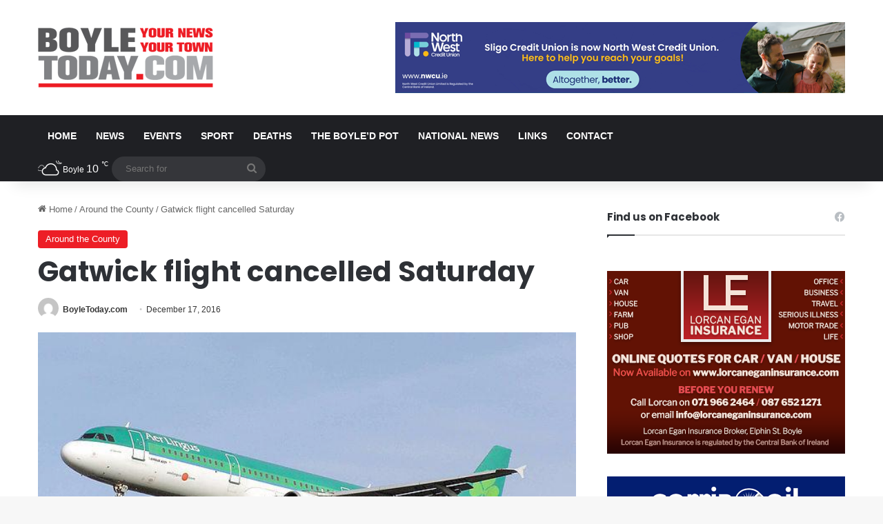

--- FILE ---
content_type: text/html; charset=UTF-8
request_url: https://www.boyletoday.com/gatwick-flight-cancelled-saturday/
body_size: 18394
content:
<!DOCTYPE html>
<html lang="en-GB" class="" data-skin="light" prefix="og: http://ogp.me/ns#">
<head>
	<meta charset="UTF-8" />
	<link rel="profile" href="https://gmpg.org/xfn/11" />
	<title>Gatwick flight cancelled Saturday &#8211; Boyle Today | Your News, Your Town | Local news for Boyle, County Roscommon</title>
<meta name='robots' content='max-image-preview:large' />
	<style>img:is([sizes="auto" i], [sizes^="auto," i]) { contain-intrinsic-size: 3000px 1500px }</style>
	<link rel="alternate" type="application/rss+xml" title="Boyle Today | Your News, Your Town | Local news for Boyle, County Roscommon &raquo; Feed" href="https://www.boyletoday.com/feed/" />
<link rel="alternate" type="application/rss+xml" title="Boyle Today | Your News, Your Town | Local news for Boyle, County Roscommon &raquo; Comments Feed" href="https://www.boyletoday.com/comments/feed/" />

		<style type="text/css">
			:root{				
			--tie-preset-gradient-1: linear-gradient(135deg, rgba(6, 147, 227, 1) 0%, rgb(155, 81, 224) 100%);
			--tie-preset-gradient-2: linear-gradient(135deg, rgb(122, 220, 180) 0%, rgb(0, 208, 130) 100%);
			--tie-preset-gradient-3: linear-gradient(135deg, rgba(252, 185, 0, 1) 0%, rgba(255, 105, 0, 1) 100%);
			--tie-preset-gradient-4: linear-gradient(135deg, rgba(255, 105, 0, 1) 0%, rgb(207, 46, 46) 100%);
			--tie-preset-gradient-5: linear-gradient(135deg, rgb(238, 238, 238) 0%, rgb(169, 184, 195) 100%);
			--tie-preset-gradient-6: linear-gradient(135deg, rgb(74, 234, 220) 0%, rgb(151, 120, 209) 20%, rgb(207, 42, 186) 40%, rgb(238, 44, 130) 60%, rgb(251, 105, 98) 80%, rgb(254, 248, 76) 100%);
			--tie-preset-gradient-7: linear-gradient(135deg, rgb(255, 206, 236) 0%, rgb(152, 150, 240) 100%);
			--tie-preset-gradient-8: linear-gradient(135deg, rgb(254, 205, 165) 0%, rgb(254, 45, 45) 50%, rgb(107, 0, 62) 100%);
			--tie-preset-gradient-9: linear-gradient(135deg, rgb(255, 203, 112) 0%, rgb(199, 81, 192) 50%, rgb(65, 88, 208) 100%);
			--tie-preset-gradient-10: linear-gradient(135deg, rgb(255, 245, 203) 0%, rgb(182, 227, 212) 50%, rgb(51, 167, 181) 100%);
			--tie-preset-gradient-11: linear-gradient(135deg, rgb(202, 248, 128) 0%, rgb(113, 206, 126) 100%);
			--tie-preset-gradient-12: linear-gradient(135deg, rgb(2, 3, 129) 0%, rgb(40, 116, 252) 100%);
			--tie-preset-gradient-13: linear-gradient(135deg, #4D34FA, #ad34fa);
			--tie-preset-gradient-14: linear-gradient(135deg, #0057FF, #31B5FF);
			--tie-preset-gradient-15: linear-gradient(135deg, #FF007A, #FF81BD);
			--tie-preset-gradient-16: linear-gradient(135deg, #14111E, #4B4462);
			--tie-preset-gradient-17: linear-gradient(135deg, #F32758, #FFC581);

			
					--main-nav-background: #1f2024;
					--main-nav-secondry-background: rgba(0,0,0,0.2);
					--main-nav-primary-color: #0088ff;
					--main-nav-contrast-primary-color: #FFFFFF;
					--main-nav-text-color: #FFFFFF;
					--main-nav-secondry-text-color: rgba(225,255,255,0.5);
					--main-nav-main-border-color: rgba(255,255,255,0.07);
					--main-nav-secondry-border-color: rgba(255,255,255,0.04);
				
			}
		</style>
	
<meta property="og:title" content="Gatwick flight cancelled Saturday - Boyle Today | Your News, Your Town | Local news for Boyle, County Roscommon" />
<meta property="og:type" content="article" />
<meta property="og:description" content="Saturday afternoon&#039;s Aer Lingus flight EI912 to London Gatwick from Ireland West Airport has been ca" />
<meta property="og:url" content="https://www.boyletoday.com/gatwick-flight-cancelled-saturday/" />
<meta property="og:site_name" content="Boyle Today | Your News, Your Town | Local news for Boyle, County Roscommon" />
<meta property="og:image" content="https://www.boyletoday.com/wp-content/uploads/2016/12/Aer.lingus.a321-200.ei-cph.arp_.jpg" />
<meta name="viewport" content="width=device-width, initial-scale=1.0" /><script type="a2ca60fcd61fa56d4cc4d18a-text/javascript">
/* <![CDATA[ */
window._wpemojiSettings = {"baseUrl":"https:\/\/s.w.org\/images\/core\/emoji\/16.0.1\/72x72\/","ext":".png","svgUrl":"https:\/\/s.w.org\/images\/core\/emoji\/16.0.1\/svg\/","svgExt":".svg","source":{"concatemoji":"https:\/\/www.boyletoday.com\/wp-includes\/js\/wp-emoji-release.min.js?ver=6.8.3"}};
/*! This file is auto-generated */
!function(s,n){var o,i,e;function c(e){try{var t={supportTests:e,timestamp:(new Date).valueOf()};sessionStorage.setItem(o,JSON.stringify(t))}catch(e){}}function p(e,t,n){e.clearRect(0,0,e.canvas.width,e.canvas.height),e.fillText(t,0,0);var t=new Uint32Array(e.getImageData(0,0,e.canvas.width,e.canvas.height).data),a=(e.clearRect(0,0,e.canvas.width,e.canvas.height),e.fillText(n,0,0),new Uint32Array(e.getImageData(0,0,e.canvas.width,e.canvas.height).data));return t.every(function(e,t){return e===a[t]})}function u(e,t){e.clearRect(0,0,e.canvas.width,e.canvas.height),e.fillText(t,0,0);for(var n=e.getImageData(16,16,1,1),a=0;a<n.data.length;a++)if(0!==n.data[a])return!1;return!0}function f(e,t,n,a){switch(t){case"flag":return n(e,"\ud83c\udff3\ufe0f\u200d\u26a7\ufe0f","\ud83c\udff3\ufe0f\u200b\u26a7\ufe0f")?!1:!n(e,"\ud83c\udde8\ud83c\uddf6","\ud83c\udde8\u200b\ud83c\uddf6")&&!n(e,"\ud83c\udff4\udb40\udc67\udb40\udc62\udb40\udc65\udb40\udc6e\udb40\udc67\udb40\udc7f","\ud83c\udff4\u200b\udb40\udc67\u200b\udb40\udc62\u200b\udb40\udc65\u200b\udb40\udc6e\u200b\udb40\udc67\u200b\udb40\udc7f");case"emoji":return!a(e,"\ud83e\udedf")}return!1}function g(e,t,n,a){var r="undefined"!=typeof WorkerGlobalScope&&self instanceof WorkerGlobalScope?new OffscreenCanvas(300,150):s.createElement("canvas"),o=r.getContext("2d",{willReadFrequently:!0}),i=(o.textBaseline="top",o.font="600 32px Arial",{});return e.forEach(function(e){i[e]=t(o,e,n,a)}),i}function t(e){var t=s.createElement("script");t.src=e,t.defer=!0,s.head.appendChild(t)}"undefined"!=typeof Promise&&(o="wpEmojiSettingsSupports",i=["flag","emoji"],n.supports={everything:!0,everythingExceptFlag:!0},e=new Promise(function(e){s.addEventListener("DOMContentLoaded",e,{once:!0})}),new Promise(function(t){var n=function(){try{var e=JSON.parse(sessionStorage.getItem(o));if("object"==typeof e&&"number"==typeof e.timestamp&&(new Date).valueOf()<e.timestamp+604800&&"object"==typeof e.supportTests)return e.supportTests}catch(e){}return null}();if(!n){if("undefined"!=typeof Worker&&"undefined"!=typeof OffscreenCanvas&&"undefined"!=typeof URL&&URL.createObjectURL&&"undefined"!=typeof Blob)try{var e="postMessage("+g.toString()+"("+[JSON.stringify(i),f.toString(),p.toString(),u.toString()].join(",")+"));",a=new Blob([e],{type:"text/javascript"}),r=new Worker(URL.createObjectURL(a),{name:"wpTestEmojiSupports"});return void(r.onmessage=function(e){c(n=e.data),r.terminate(),t(n)})}catch(e){}c(n=g(i,f,p,u))}t(n)}).then(function(e){for(var t in e)n.supports[t]=e[t],n.supports.everything=n.supports.everything&&n.supports[t],"flag"!==t&&(n.supports.everythingExceptFlag=n.supports.everythingExceptFlag&&n.supports[t]);n.supports.everythingExceptFlag=n.supports.everythingExceptFlag&&!n.supports.flag,n.DOMReady=!1,n.readyCallback=function(){n.DOMReady=!0}}).then(function(){return e}).then(function(){var e;n.supports.everything||(n.readyCallback(),(e=n.source||{}).concatemoji?t(e.concatemoji):e.wpemoji&&e.twemoji&&(t(e.twemoji),t(e.wpemoji)))}))}((window,document),window._wpemojiSettings);
/* ]]> */
</script>
<style id='wp-emoji-styles-inline-css' type='text/css'>

	img.wp-smiley, img.emoji {
		display: inline !important;
		border: none !important;
		box-shadow: none !important;
		height: 1em !important;
		width: 1em !important;
		margin: 0 0.07em !important;
		vertical-align: -0.1em !important;
		background: none !important;
		padding: 0 !important;
	}
</style>
<link rel='stylesheet' id='wp-block-library-css' href='https://www.boyletoday.com/wp-includes/css/dist/block-library/style.min.css?ver=6.8.3' type='text/css' media='all' />
<style id='wp-block-library-theme-inline-css' type='text/css'>
.wp-block-audio :where(figcaption){color:#555;font-size:13px;text-align:center}.is-dark-theme .wp-block-audio :where(figcaption){color:#ffffffa6}.wp-block-audio{margin:0 0 1em}.wp-block-code{border:1px solid #ccc;border-radius:4px;font-family:Menlo,Consolas,monaco,monospace;padding:.8em 1em}.wp-block-embed :where(figcaption){color:#555;font-size:13px;text-align:center}.is-dark-theme .wp-block-embed :where(figcaption){color:#ffffffa6}.wp-block-embed{margin:0 0 1em}.blocks-gallery-caption{color:#555;font-size:13px;text-align:center}.is-dark-theme .blocks-gallery-caption{color:#ffffffa6}:root :where(.wp-block-image figcaption){color:#555;font-size:13px;text-align:center}.is-dark-theme :root :where(.wp-block-image figcaption){color:#ffffffa6}.wp-block-image{margin:0 0 1em}.wp-block-pullquote{border-bottom:4px solid;border-top:4px solid;color:currentColor;margin-bottom:1.75em}.wp-block-pullquote cite,.wp-block-pullquote footer,.wp-block-pullquote__citation{color:currentColor;font-size:.8125em;font-style:normal;text-transform:uppercase}.wp-block-quote{border-left:.25em solid;margin:0 0 1.75em;padding-left:1em}.wp-block-quote cite,.wp-block-quote footer{color:currentColor;font-size:.8125em;font-style:normal;position:relative}.wp-block-quote:where(.has-text-align-right){border-left:none;border-right:.25em solid;padding-left:0;padding-right:1em}.wp-block-quote:where(.has-text-align-center){border:none;padding-left:0}.wp-block-quote.is-large,.wp-block-quote.is-style-large,.wp-block-quote:where(.is-style-plain){border:none}.wp-block-search .wp-block-search__label{font-weight:700}.wp-block-search__button{border:1px solid #ccc;padding:.375em .625em}:where(.wp-block-group.has-background){padding:1.25em 2.375em}.wp-block-separator.has-css-opacity{opacity:.4}.wp-block-separator{border:none;border-bottom:2px solid;margin-left:auto;margin-right:auto}.wp-block-separator.has-alpha-channel-opacity{opacity:1}.wp-block-separator:not(.is-style-wide):not(.is-style-dots){width:100px}.wp-block-separator.has-background:not(.is-style-dots){border-bottom:none;height:1px}.wp-block-separator.has-background:not(.is-style-wide):not(.is-style-dots){height:2px}.wp-block-table{margin:0 0 1em}.wp-block-table td,.wp-block-table th{word-break:normal}.wp-block-table :where(figcaption){color:#555;font-size:13px;text-align:center}.is-dark-theme .wp-block-table :where(figcaption){color:#ffffffa6}.wp-block-video :where(figcaption){color:#555;font-size:13px;text-align:center}.is-dark-theme .wp-block-video :where(figcaption){color:#ffffffa6}.wp-block-video{margin:0 0 1em}:root :where(.wp-block-template-part.has-background){margin-bottom:0;margin-top:0;padding:1.25em 2.375em}
</style>
<style id='classic-theme-styles-inline-css' type='text/css'>
/*! This file is auto-generated */
.wp-block-button__link{color:#fff;background-color:#32373c;border-radius:9999px;box-shadow:none;text-decoration:none;padding:calc(.667em + 2px) calc(1.333em + 2px);font-size:1.125em}.wp-block-file__button{background:#32373c;color:#fff;text-decoration:none}
</style>
<style id='global-styles-inline-css' type='text/css'>
:root{--wp--preset--aspect-ratio--square: 1;--wp--preset--aspect-ratio--4-3: 4/3;--wp--preset--aspect-ratio--3-4: 3/4;--wp--preset--aspect-ratio--3-2: 3/2;--wp--preset--aspect-ratio--2-3: 2/3;--wp--preset--aspect-ratio--16-9: 16/9;--wp--preset--aspect-ratio--9-16: 9/16;--wp--preset--color--black: #000000;--wp--preset--color--cyan-bluish-gray: #abb8c3;--wp--preset--color--white: #ffffff;--wp--preset--color--pale-pink: #f78da7;--wp--preset--color--vivid-red: #cf2e2e;--wp--preset--color--luminous-vivid-orange: #ff6900;--wp--preset--color--luminous-vivid-amber: #fcb900;--wp--preset--color--light-green-cyan: #7bdcb5;--wp--preset--color--vivid-green-cyan: #00d084;--wp--preset--color--pale-cyan-blue: #8ed1fc;--wp--preset--color--vivid-cyan-blue: #0693e3;--wp--preset--color--vivid-purple: #9b51e0;--wp--preset--color--global-color: #ed1c24;--wp--preset--gradient--vivid-cyan-blue-to-vivid-purple: linear-gradient(135deg,rgba(6,147,227,1) 0%,rgb(155,81,224) 100%);--wp--preset--gradient--light-green-cyan-to-vivid-green-cyan: linear-gradient(135deg,rgb(122,220,180) 0%,rgb(0,208,130) 100%);--wp--preset--gradient--luminous-vivid-amber-to-luminous-vivid-orange: linear-gradient(135deg,rgba(252,185,0,1) 0%,rgba(255,105,0,1) 100%);--wp--preset--gradient--luminous-vivid-orange-to-vivid-red: linear-gradient(135deg,rgba(255,105,0,1) 0%,rgb(207,46,46) 100%);--wp--preset--gradient--very-light-gray-to-cyan-bluish-gray: linear-gradient(135deg,rgb(238,238,238) 0%,rgb(169,184,195) 100%);--wp--preset--gradient--cool-to-warm-spectrum: linear-gradient(135deg,rgb(74,234,220) 0%,rgb(151,120,209) 20%,rgb(207,42,186) 40%,rgb(238,44,130) 60%,rgb(251,105,98) 80%,rgb(254,248,76) 100%);--wp--preset--gradient--blush-light-purple: linear-gradient(135deg,rgb(255,206,236) 0%,rgb(152,150,240) 100%);--wp--preset--gradient--blush-bordeaux: linear-gradient(135deg,rgb(254,205,165) 0%,rgb(254,45,45) 50%,rgb(107,0,62) 100%);--wp--preset--gradient--luminous-dusk: linear-gradient(135deg,rgb(255,203,112) 0%,rgb(199,81,192) 50%,rgb(65,88,208) 100%);--wp--preset--gradient--pale-ocean: linear-gradient(135deg,rgb(255,245,203) 0%,rgb(182,227,212) 50%,rgb(51,167,181) 100%);--wp--preset--gradient--electric-grass: linear-gradient(135deg,rgb(202,248,128) 0%,rgb(113,206,126) 100%);--wp--preset--gradient--midnight: linear-gradient(135deg,rgb(2,3,129) 0%,rgb(40,116,252) 100%);--wp--preset--font-size--small: 13px;--wp--preset--font-size--medium: 20px;--wp--preset--font-size--large: 36px;--wp--preset--font-size--x-large: 42px;--wp--preset--spacing--20: 0.44rem;--wp--preset--spacing--30: 0.67rem;--wp--preset--spacing--40: 1rem;--wp--preset--spacing--50: 1.5rem;--wp--preset--spacing--60: 2.25rem;--wp--preset--spacing--70: 3.38rem;--wp--preset--spacing--80: 5.06rem;--wp--preset--shadow--natural: 6px 6px 9px rgba(0, 0, 0, 0.2);--wp--preset--shadow--deep: 12px 12px 50px rgba(0, 0, 0, 0.4);--wp--preset--shadow--sharp: 6px 6px 0px rgba(0, 0, 0, 0.2);--wp--preset--shadow--outlined: 6px 6px 0px -3px rgba(255, 255, 255, 1), 6px 6px rgba(0, 0, 0, 1);--wp--preset--shadow--crisp: 6px 6px 0px rgba(0, 0, 0, 1);}:where(.is-layout-flex){gap: 0.5em;}:where(.is-layout-grid){gap: 0.5em;}body .is-layout-flex{display: flex;}.is-layout-flex{flex-wrap: wrap;align-items: center;}.is-layout-flex > :is(*, div){margin: 0;}body .is-layout-grid{display: grid;}.is-layout-grid > :is(*, div){margin: 0;}:where(.wp-block-columns.is-layout-flex){gap: 2em;}:where(.wp-block-columns.is-layout-grid){gap: 2em;}:where(.wp-block-post-template.is-layout-flex){gap: 1.25em;}:where(.wp-block-post-template.is-layout-grid){gap: 1.25em;}.has-black-color{color: var(--wp--preset--color--black) !important;}.has-cyan-bluish-gray-color{color: var(--wp--preset--color--cyan-bluish-gray) !important;}.has-white-color{color: var(--wp--preset--color--white) !important;}.has-pale-pink-color{color: var(--wp--preset--color--pale-pink) !important;}.has-vivid-red-color{color: var(--wp--preset--color--vivid-red) !important;}.has-luminous-vivid-orange-color{color: var(--wp--preset--color--luminous-vivid-orange) !important;}.has-luminous-vivid-amber-color{color: var(--wp--preset--color--luminous-vivid-amber) !important;}.has-light-green-cyan-color{color: var(--wp--preset--color--light-green-cyan) !important;}.has-vivid-green-cyan-color{color: var(--wp--preset--color--vivid-green-cyan) !important;}.has-pale-cyan-blue-color{color: var(--wp--preset--color--pale-cyan-blue) !important;}.has-vivid-cyan-blue-color{color: var(--wp--preset--color--vivid-cyan-blue) !important;}.has-vivid-purple-color{color: var(--wp--preset--color--vivid-purple) !important;}.has-black-background-color{background-color: var(--wp--preset--color--black) !important;}.has-cyan-bluish-gray-background-color{background-color: var(--wp--preset--color--cyan-bluish-gray) !important;}.has-white-background-color{background-color: var(--wp--preset--color--white) !important;}.has-pale-pink-background-color{background-color: var(--wp--preset--color--pale-pink) !important;}.has-vivid-red-background-color{background-color: var(--wp--preset--color--vivid-red) !important;}.has-luminous-vivid-orange-background-color{background-color: var(--wp--preset--color--luminous-vivid-orange) !important;}.has-luminous-vivid-amber-background-color{background-color: var(--wp--preset--color--luminous-vivid-amber) !important;}.has-light-green-cyan-background-color{background-color: var(--wp--preset--color--light-green-cyan) !important;}.has-vivid-green-cyan-background-color{background-color: var(--wp--preset--color--vivid-green-cyan) !important;}.has-pale-cyan-blue-background-color{background-color: var(--wp--preset--color--pale-cyan-blue) !important;}.has-vivid-cyan-blue-background-color{background-color: var(--wp--preset--color--vivid-cyan-blue) !important;}.has-vivid-purple-background-color{background-color: var(--wp--preset--color--vivid-purple) !important;}.has-black-border-color{border-color: var(--wp--preset--color--black) !important;}.has-cyan-bluish-gray-border-color{border-color: var(--wp--preset--color--cyan-bluish-gray) !important;}.has-white-border-color{border-color: var(--wp--preset--color--white) !important;}.has-pale-pink-border-color{border-color: var(--wp--preset--color--pale-pink) !important;}.has-vivid-red-border-color{border-color: var(--wp--preset--color--vivid-red) !important;}.has-luminous-vivid-orange-border-color{border-color: var(--wp--preset--color--luminous-vivid-orange) !important;}.has-luminous-vivid-amber-border-color{border-color: var(--wp--preset--color--luminous-vivid-amber) !important;}.has-light-green-cyan-border-color{border-color: var(--wp--preset--color--light-green-cyan) !important;}.has-vivid-green-cyan-border-color{border-color: var(--wp--preset--color--vivid-green-cyan) !important;}.has-pale-cyan-blue-border-color{border-color: var(--wp--preset--color--pale-cyan-blue) !important;}.has-vivid-cyan-blue-border-color{border-color: var(--wp--preset--color--vivid-cyan-blue) !important;}.has-vivid-purple-border-color{border-color: var(--wp--preset--color--vivid-purple) !important;}.has-vivid-cyan-blue-to-vivid-purple-gradient-background{background: var(--wp--preset--gradient--vivid-cyan-blue-to-vivid-purple) !important;}.has-light-green-cyan-to-vivid-green-cyan-gradient-background{background: var(--wp--preset--gradient--light-green-cyan-to-vivid-green-cyan) !important;}.has-luminous-vivid-amber-to-luminous-vivid-orange-gradient-background{background: var(--wp--preset--gradient--luminous-vivid-amber-to-luminous-vivid-orange) !important;}.has-luminous-vivid-orange-to-vivid-red-gradient-background{background: var(--wp--preset--gradient--luminous-vivid-orange-to-vivid-red) !important;}.has-very-light-gray-to-cyan-bluish-gray-gradient-background{background: var(--wp--preset--gradient--very-light-gray-to-cyan-bluish-gray) !important;}.has-cool-to-warm-spectrum-gradient-background{background: var(--wp--preset--gradient--cool-to-warm-spectrum) !important;}.has-blush-light-purple-gradient-background{background: var(--wp--preset--gradient--blush-light-purple) !important;}.has-blush-bordeaux-gradient-background{background: var(--wp--preset--gradient--blush-bordeaux) !important;}.has-luminous-dusk-gradient-background{background: var(--wp--preset--gradient--luminous-dusk) !important;}.has-pale-ocean-gradient-background{background: var(--wp--preset--gradient--pale-ocean) !important;}.has-electric-grass-gradient-background{background: var(--wp--preset--gradient--electric-grass) !important;}.has-midnight-gradient-background{background: var(--wp--preset--gradient--midnight) !important;}.has-small-font-size{font-size: var(--wp--preset--font-size--small) !important;}.has-medium-font-size{font-size: var(--wp--preset--font-size--medium) !important;}.has-large-font-size{font-size: var(--wp--preset--font-size--large) !important;}.has-x-large-font-size{font-size: var(--wp--preset--font-size--x-large) !important;}
:where(.wp-block-post-template.is-layout-flex){gap: 1.25em;}:where(.wp-block-post-template.is-layout-grid){gap: 1.25em;}
:where(.wp-block-columns.is-layout-flex){gap: 2em;}:where(.wp-block-columns.is-layout-grid){gap: 2em;}
:root :where(.wp-block-pullquote){font-size: 1.5em;line-height: 1.6;}
</style>
<link rel='stylesheet' id='yop-public-css' href='https://www.boyletoday.com/wp-content/plugins/yop-poll/public/assets/css/yop-poll-public-6.5.39.css?ver=6.8.3' type='text/css' media='all' />
<link rel='stylesheet' id='tie-css-base-css' href='https://www.boyletoday.com/wp-content/themes/jannah/assets/css/base.min.css?ver=7.6.2' type='text/css' media='all' />
<link rel='stylesheet' id='tie-css-styles-css' href='https://www.boyletoday.com/wp-content/themes/jannah/assets/css/style.min.css?ver=7.6.2' type='text/css' media='all' />
<link rel='stylesheet' id='tie-css-widgets-css' href='https://www.boyletoday.com/wp-content/themes/jannah/assets/css/widgets.min.css?ver=7.6.2' type='text/css' media='all' />
<link rel='stylesheet' id='tie-css-helpers-css' href='https://www.boyletoday.com/wp-content/themes/jannah/assets/css/helpers.min.css?ver=7.6.2' type='text/css' media='all' />
<link rel='stylesheet' id='tie-fontawesome5-css' href='https://www.boyletoday.com/wp-content/themes/jannah/assets/css/fontawesome.css?ver=7.6.2' type='text/css' media='all' />
<link rel='stylesheet' id='tie-css-ilightbox-css' href='https://www.boyletoday.com/wp-content/themes/jannah/assets/ilightbox/dark-skin/skin.css?ver=7.6.2' type='text/css' media='all' />
<link rel='stylesheet' id='tie-css-single-css' href='https://www.boyletoday.com/wp-content/themes/jannah/assets/css/single.min.css?ver=7.6.2' type='text/css' media='all' />
<link rel='stylesheet' id='tie-css-print-css' href='https://www.boyletoday.com/wp-content/themes/jannah/assets/css/print.css?ver=7.6.2' type='text/css' media='print' />
<link rel='stylesheet' id='tie-theme-child-css-css' href='https://www.boyletoday.com/wp-content/themes/jannah-child/style.css?ver=6.8.3' type='text/css' media='all' />
<style id='tie-theme-child-css-inline-css' type='text/css'>
.wf-active .logo-text,.wf-active h1,.wf-active h2,.wf-active h3,.wf-active h4,.wf-active h5,.wf-active h6,.wf-active .the-subtitle{font-family: 'Poppins';}#main-nav .main-menu > ul > li > a{font-size: 14px;font-weight: 700;text-transform: uppercase;}:root:root{--brand-color: #ed1c24;--dark-brand-color: #bb0000;--bright-color: #FFFFFF;--base-color: #2c2f34;}#reading-position-indicator{box-shadow: 0 0 10px rgba( 237,28,36,0.7);}:root:root{--brand-color: #ed1c24;--dark-brand-color: #bb0000;--bright-color: #FFFFFF;--base-color: #2c2f34;}#reading-position-indicator{box-shadow: 0 0 10px rgba( 237,28,36,0.7);}#header-notification-bar{background: var( --tie-preset-gradient-13 );}#header-notification-bar{--tie-buttons-color: #FFFFFF;--tie-buttons-border-color: #FFFFFF;--tie-buttons-hover-color: #e1e1e1;--tie-buttons-hover-text: #000000;}#header-notification-bar{--tie-buttons-text: #000000;}.meteor-slides .mslide img { width: 100% !important;}.magazine2 .mag-box,.magazine2 .sidebar .container-wrapper,.magazine2 .widget-content-only { margin-bottom: 0 !important; margin-top: 10px !important;}.post-thumb img { height: 144px !important; object-fit: cover;}.header-layout-3 .stream-item-top img { margin-top: 12px !important;}.grid-3-slides .grid-item:nth-child(1) .thumb-desc,.grid-5-slider .grid-item:nth-child(1) .thumb-desc,.grid-4-big-first-half-second .grid-item:nth-child(1) .thumb-desc { font-size: 15px !important;}.mag-box .post-excerpt { font-size: 15px !important;}.post-thumb .post-cat-wrap { position: absolute; bottom: 0 !important; margin: 0; right: 0 !important; left: 10px; top: 10px;}.footer-widget-area:first-child:not(.footer-boxed-widget-area) { padding-top: 20px !important;}.tie-alignright { display: none;}.wide-post-box .posts-items li .post-thumb { max-width: 200px !important;}#the-post .entry-content,#the-post .entry-content p { text-transform: none !important;}.thumb-overlay:after,.first-post-gradient li:first-child .post-thumb:after,.scroll-2-box .post-thumb:after { background-color: transparent !important;}.meteor-slides .meteor-clip { height: 288px;}.basic-question-title { margin-bottom: 0; margin-top: 0; font-size: 20px !important; font-family: 'Poppins'; font-weight: 700 !important;}a.basic-vote-button { font-family: 'Poppins'; border-radius: 2px !important; font-weight: 700 !important;}.basic-yop-poll-container { background-color: #fff; border: thin solid rgba(0,0,0,0.1) !important; margin-bottom: 15px;border-radius: 2px !important;}@media only screen and (max-width: 768px) and (min-width: 0px){.wide-post-box .posts-items li .post-thumb { max-width: 100% !important;}}
</style>
<script type="a2ca60fcd61fa56d4cc4d18a-text/javascript" src="https://www.boyletoday.com/wp-includes/js/jquery/jquery.min.js?ver=3.7.1" id="jquery-core-js"></script>
<script type="a2ca60fcd61fa56d4cc4d18a-text/javascript" src="https://www.boyletoday.com/wp-includes/js/jquery/jquery-migrate.min.js?ver=3.4.1" id="jquery-migrate-js"></script>
<script type="a2ca60fcd61fa56d4cc4d18a-text/javascript" id="yop-public-js-extra">
/* <![CDATA[ */
var objectL10n = {"yopPollParams":{"urlParams":{"ajax":"https:\/\/www.boyletoday.com\/wp-admin\/admin-ajax.php","wpLogin":"https:\/\/www.boyletoday.com\/wp-login.php?redirect_to=https%3A%2F%2Fwww.boyletoday.com%2Fwp-admin%2Fadmin-ajax.php%3Faction%3Dyop_poll_record_wordpress_vote"},"apiParams":{"reCaptcha":{"siteKey":""},"reCaptchaV2Invisible":{"siteKey":""},"reCaptchaV3":{"siteKey":""},"hCaptcha":{"siteKey":""},"cloudflareTurnstile":{"siteKey":""}},"captchaParams":{"imgPath":"https:\/\/www.boyletoday.com\/wp-content\/plugins\/yop-poll\/public\/assets\/img\/","url":"https:\/\/www.boyletoday.com\/wp-content\/plugins\/yop-poll\/app.php","accessibilityAlt":"Sound icon","accessibilityTitle":"Accessibility option: listen to a question and answer it!","accessibilityDescription":"Type below the <strong>answer<\/strong> to what you hear. Numbers or words:","explanation":"Click or touch the <strong>ANSWER<\/strong>","refreshAlt":"Refresh\/reload icon","refreshTitle":"Refresh\/reload: get new images and accessibility option!"},"voteParams":{"invalidPoll":"Invalid Poll","noAnswersSelected":"No answer selected","minAnswersRequired":"At least {min_answers_allowed} answer(s) required","maxAnswersRequired":"A max of {max_answers_allowed} answer(s) accepted","noAnswerForOther":"No other answer entered","noValueForCustomField":"{custom_field_name} is required","tooManyCharsForCustomField":"Text for {custom_field_name} is too long","consentNotChecked":"You must agree to our terms and conditions","noCaptchaSelected":"Captcha is required","thankYou":"Thank you for your vote"},"resultsParams":{"singleVote":"vote","multipleVotes":"votes","singleAnswer":"answer","multipleAnswers":"answers"}}};
/* ]]> */
</script>
<script type="a2ca60fcd61fa56d4cc4d18a-text/javascript" src="https://www.boyletoday.com/wp-content/plugins/yop-poll/public/assets/js/yop-poll-public-6.5.39.min.js?ver=6.8.3" id="yop-public-js"></script>
<link rel="https://api.w.org/" href="https://www.boyletoday.com/wp-json/" /><link rel="alternate" title="JSON" type="application/json" href="https://www.boyletoday.com/wp-json/wp/v2/posts/41615" /><link rel="EditURI" type="application/rsd+xml" title="RSD" href="https://www.boyletoday.com/xmlrpc.php?rsd" />
<meta name="generator" content="WordPress 6.8.3" />
<link rel="canonical" href="https://www.boyletoday.com/gatwick-flight-cancelled-saturday/" />
<link rel='shortlink' href='https://www.boyletoday.com/?p=41615' />
<link rel="alternate" title="oEmbed (JSON)" type="application/json+oembed" href="https://www.boyletoday.com/wp-json/oembed/1.0/embed?url=https%3A%2F%2Fwww.boyletoday.com%2Fgatwick-flight-cancelled-saturday%2F" />
<link rel="alternate" title="oEmbed (XML)" type="text/xml+oembed" href="https://www.boyletoday.com/wp-json/oembed/1.0/embed?url=https%3A%2F%2Fwww.boyletoday.com%2Fgatwick-flight-cancelled-saturday%2F&#038;format=xml" />
 <meta name="description" content="Saturday afternoon&#039;s Aer Lingus flight EI912 to London Gatwick from Ireland West Airport has been cancelled. Despite a beautiful winters afternoon in" /><meta http-equiv="X-UA-Compatible" content="IE=edge"><!-- Global site tag (gtag.js) - Google Analytics -->
<script async src="https://www.googletagmanager.com/gtag/js?id=UA-45879465-1" type="a2ca60fcd61fa56d4cc4d18a-text/javascript"></script>
<script type="a2ca60fcd61fa56d4cc4d18a-text/javascript">
  window.dataLayer = window.dataLayer || [];
  function gtag(){dataLayer.push(arguments);}
  gtag('js', new Date());

  gtag('config', 'UA-45879465-1');
</script>
</head>

<body id="tie-body" class="wp-singular post-template-default single single-post postid-41615 single-format-standard wp-theme-jannah wp-child-theme-jannah-child wrapper-has-shadow block-head-1 magazine2 is-thumb-overlay-disabled is-desktop is-header-layout-3 has-header-ad sidebar-right has-sidebar post-layout-1 narrow-title-narrow-media has-mobile-share">



<div class="background-overlay">

	<div id="tie-container" class="site tie-container">

		
		<div id="tie-wrapper">
			
<header id="theme-header" class="theme-header header-layout-3 main-nav-dark main-nav-default-dark main-nav-below has-stream-item has-shadow has-normal-width-logo mobile-header-centered">
	
<div class="container header-container">
	<div class="tie-row logo-row">

		
		<div class="logo-wrapper">
			<div class="tie-col-md-4 logo-container clearfix">
				<div id="mobile-header-components-area_1" class="mobile-header-components"><ul class="components"><li class="mobile-component_menu custom-menu-link"><a href="#" id="mobile-menu-icon" class=""><span class="tie-mobile-menu-icon nav-icon is-layout-4"></span><span class="screen-reader-text">Menu</span></a></li></ul></div>
		<div id="logo" class="image-logo" >

			
			<a title="Boyle Today | Your News, Your Town | Local news for Boyle, County Roscommon" href="https://www.boyletoday.com/">
				
				<picture class="tie-logo-default tie-logo-picture">
					
					<source class="tie-logo-source-default tie-logo-source" srcset="https://www.boyletoday.com/wp-content/uploads/2019/10/boyle-today-logo-2019.png">
					<img class="tie-logo-img-default tie-logo-img" src="https://www.boyletoday.com/wp-content/uploads/2019/10/boyle-today-logo-2019.png" alt="Boyle Today | Your News, Your Town | Local news for Boyle, County Roscommon" width="254" height="87" style="max-height:87px; width: auto;" />
				</picture>
						</a>

			
		</div><!-- #logo /-->

		<div id="mobile-header-components-area_2" class="mobile-header-components"><ul class="components"><li class="mobile-component_search custom-menu-link">
				<a href="#" class="tie-search-trigger-mobile">
					<span class="tie-icon-search tie-search-icon" aria-hidden="true"></span>
					<span class="screen-reader-text">Search for</span>
				</a>
			</li></ul></div>			</div><!-- .tie-col /-->
		</div><!-- .logo-wrapper /-->

		<div class="tie-col-md-8 stream-item stream-item-top-wrapper"><div class="stream-item-top">
					<a href="https://www.nwcu.ie/" title="Sligo Credit Union" target="_blank" >
						<img src="https://www.boyletoday.com/wp-content/uploads/2025/10/North-West-Credit-Union.png" alt="Sligo Credit Union" width="728" height="91" />
					</a>
				</div></div><!-- .tie-col /-->
	</div><!-- .tie-row /-->
</div><!-- .container /-->

<div class="main-nav-wrapper">
	<nav id="main-nav" data-skin="search-in-main-nav" class="main-nav header-nav live-search-parent menu-style-default menu-style-solid-bg"  aria-label="Primary Navigation">
		<div class="container">

			<div class="main-menu-wrapper">

				
				<div id="menu-components-wrap">

					
					<div class="main-menu main-menu-wrap">
						<div id="main-nav-menu" class="main-menu header-menu"><ul id="menu-primary" class="menu"><li id="menu-item-66668" class="menu-item menu-item-type-custom menu-item-object-custom menu-item-home menu-item-66668"><a href="https://www.boyletoday.com">Home</a></li>
<li id="menu-item-67011" class="menu-item menu-item-type-taxonomy menu-item-object-category menu-item-67011"><a href="https://www.boyletoday.com/category/news/">News</a></li>
<li id="menu-item-125" class="menu-item menu-item-type-taxonomy menu-item-object-category menu-item-125"><a href="https://www.boyletoday.com/category/events/">Events</a></li>
<li id="menu-item-67008" class="menu-item menu-item-type-taxonomy menu-item-object-category menu-item-67008"><a href="https://www.boyletoday.com/category/sport/">Sport</a></li>
<li id="menu-item-126" class="menu-item menu-item-type-taxonomy menu-item-object-category menu-item-126"><a href="https://www.boyletoday.com/category/death-notices/">Deaths</a></li>
<li id="menu-item-67009" class="menu-item menu-item-type-taxonomy menu-item-object-category menu-item-67009"><a href="https://www.boyletoday.com/category/the-boyled-pot/">The Boyle’d Pot</a></li>
<li id="menu-item-892" class="menu-item menu-item-type-post_type menu-item-object-page menu-item-892"><a href="https://www.boyletoday.com/national-news/">National News</a></li>
<li id="menu-item-26941" class="menu-item menu-item-type-post_type menu-item-object-page menu-item-26941"><a href="https://www.boyletoday.com/links/">Links</a></li>
<li id="menu-item-67010" class="menu-item menu-item-type-post_type menu-item-object-page menu-item-67010"><a href="https://www.boyletoday.com/contact-boyle-today/">Contact</a></li>
</ul></div>					</div><!-- .main-menu /-->

					<ul class="components"><li class="weather-menu-item menu-item custom-menu-link">
				<div class="tie-weather-widget is-animated" title="Scattered Clouds">
					<div class="weather-wrap">

						<div class="weather-forecast-day small-weather-icons">
							
					<div class="weather-icon">
						<div class="icon-cloud"></div>
						<div class="icon-cloud-behind"></div>
						<div class="icon-basecloud-bg"></div>
						<div class="icon-moon-animi"></div>
					</div>
										</div><!-- .weather-forecast-day -->

						<div class="city-data">
							<span>Boyle</span>
							<span class="weather-current-temp">
								10								<sup>&#x2103;</sup>
							</span>
						</div><!-- .city-data -->

					</div><!-- .weather-wrap -->
				</div><!-- .tie-weather-widget -->
				</li>			<li class="search-bar menu-item custom-menu-link" aria-label="Search">
				<form method="get" id="search" action="https://www.boyletoday.com/">
					<input id="search-input" class="is-ajax-search"  inputmode="search" type="text" name="s" title="Search for" placeholder="Search for" />
					<button id="search-submit" type="submit">
						<span class="tie-icon-search tie-search-icon" aria-hidden="true"></span>
						<span class="screen-reader-text">Search for</span>
					</button>
				</form>
			</li>
			</ul><!-- Components -->
				</div><!-- #menu-components-wrap /-->
			</div><!-- .main-menu-wrapper /-->
		</div><!-- .container /-->

			</nav><!-- #main-nav /-->
</div><!-- .main-nav-wrapper /-->

</header>

<div id="content" class="site-content container"><div id="main-content-row" class="tie-row main-content-row">

<div class="main-content tie-col-md-8 tie-col-xs-12" role="main">

	
	<article id="the-post" class="container-wrapper post-content tie-standard">

		
<header class="entry-header-outer">

	<nav id="breadcrumb"><a href="https://www.boyletoday.com/"><span class="tie-icon-home" aria-hidden="true"></span> Home</a><em class="delimiter">/</em><a href="https://www.boyletoday.com/category/roscommon/">Around the County</a><em class="delimiter">/</em><span class="current">Gatwick flight cancelled Saturday</span></nav><script type="application/ld+json">{"@context":"http:\/\/schema.org","@type":"BreadcrumbList","@id":"#Breadcrumb","itemListElement":[{"@type":"ListItem","position":1,"item":{"name":"Home","@id":"https:\/\/www.boyletoday.com\/"}},{"@type":"ListItem","position":2,"item":{"name":"Around the County","@id":"https:\/\/www.boyletoday.com\/category\/roscommon\/"}}]}</script>
	<div class="entry-header">

		<span class="post-cat-wrap"><a class="post-cat tie-cat-781" href="https://www.boyletoday.com/category/roscommon/">Around the County</a></span>
		<h1 class="post-title entry-title">
			Gatwick flight cancelled Saturday		</h1>

		<div class="single-post-meta post-meta clearfix"><span class="author-meta single-author with-avatars"><span class="meta-item meta-author-wrapper meta-author-1">
						<span class="meta-author-avatar">
							<a href="https://www.boyletoday.com/author/editor/"><img alt='Photo of BoyleToday.com' src='https://secure.gravatar.com/avatar/e75417cf39dc28229530bcd0f93874e9782aa58bca7f08b0ae60380ed63cc3a6?s=140&#038;d=mm&#038;r=g' srcset='https://secure.gravatar.com/avatar/e75417cf39dc28229530bcd0f93874e9782aa58bca7f08b0ae60380ed63cc3a6?s=280&#038;d=mm&#038;r=g 2x' class='avatar avatar-140 photo' height='140' width='140' decoding='async'/></a>
						</span>
					<span class="meta-author"><a href="https://www.boyletoday.com/author/editor/" class="author-name tie-icon" title="BoyleToday.com">BoyleToday.com</a></span></span></span><span class="date meta-item tie-icon">December 17, 2016</span></div><!-- .post-meta -->	</div><!-- .entry-header /-->

	
	
</header><!-- .entry-header-outer /-->


<div  class="featured-area"><div class="featured-area-inner"><figure class="single-featured-image"><img width="640" height="408" src="https://www.boyletoday.com/wp-content/uploads/2016/12/Aer.lingus.a321-200.ei-cph.arp_.jpg" class="attachment-jannah-image-post size-jannah-image-post wp-post-image" alt="" data-main-img="1" decoding="async" fetchpriority="high" srcset="https://www.boyletoday.com/wp-content/uploads/2016/12/Aer.lingus.a321-200.ei-cph.arp_.jpg 640w, https://www.boyletoday.com/wp-content/uploads/2016/12/Aer.lingus.a321-200.ei-cph.arp_-250x159.jpg 250w" sizes="(max-width: 640px) 100vw, 640px" /></figure></div></div>
		<div class="entry-content entry clearfix">

			
			<p>Saturday afternoon&#8217;s Aer Lingus flight EI912 to London Gatwick from Ireland West Airport has been cancelled.</p>
<p>Despite a beautiful winters afternoon in the West, fog is currently affecting inbound and outbound flights from and to a number of UK airports.</p>
<p>EI911 &#8211; from Gatwick arrived into Ireland West 2 hours 45min behind schedule at 17.05pm on Saturday.</p>
<p>Today&#8217;s Manchester, Edinburgh and Birmingham flights were also delayed.</p>
<p>There is no information at present on flight FR807 from London Stanstead which is due at 19.00</p>
<p>&nbsp;</p>

			<div class="post-bottom-meta post-bottom-tags post-tags-modern"><div class="post-bottom-meta-title"><span class="tie-icon-tags" aria-hidden="true"></span> Tags</div><span class="tagcloud"><a href="https://www.boyletoday.com/tag/ireland-west-airport/" rel="tag">Ireland west airport</a></span></div>
		</div><!-- .entry-content /-->

				<div id="post-extra-info">
			<div class="theiaStickySidebar">
				<div class="single-post-meta post-meta clearfix"><span class="author-meta single-author with-avatars"><span class="meta-item meta-author-wrapper meta-author-1">
						<span class="meta-author-avatar">
							<a href="https://www.boyletoday.com/author/editor/"><img alt='Photo of BoyleToday.com' src='https://secure.gravatar.com/avatar/e75417cf39dc28229530bcd0f93874e9782aa58bca7f08b0ae60380ed63cc3a6?s=140&#038;d=mm&#038;r=g' srcset='https://secure.gravatar.com/avatar/e75417cf39dc28229530bcd0f93874e9782aa58bca7f08b0ae60380ed63cc3a6?s=280&#038;d=mm&#038;r=g 2x' class='avatar avatar-140 photo' height='140' width='140' decoding='async'/></a>
						</span>
					<span class="meta-author"><a href="https://www.boyletoday.com/author/editor/" class="author-name tie-icon" title="BoyleToday.com">BoyleToday.com</a></span></span></span><span class="date meta-item tie-icon">December 17, 2016</span></div><!-- .post-meta -->
			</div>
		</div>

		<div class="clearfix"></div>
		<script id="tie-schema-json" type="application/ld+json">{"@context":"http:\/\/schema.org","@type":"Article","dateCreated":"2016-12-17T17:23:53+00:00","datePublished":"2016-12-17T17:23:53+00:00","dateModified":"2016-12-17T17:25:08+00:00","headline":"Gatwick flight cancelled Saturday","name":"Gatwick flight cancelled Saturday","keywords":"Ireland west airport","url":"https:\/\/www.boyletoday.com\/gatwick-flight-cancelled-saturday\/","description":"Saturday afternoon's Aer Lingus flight EI912 to London Gatwick from Ireland West Airport has been cancelled. Despite a beautiful winters afternoon in the West, fog is currently affecting inbound and o","copyrightYear":"2016","articleSection":"Around the County","articleBody":"Saturday afternoon's Aer Lingus flight EI912 to London Gatwick from Ireland West Airport has been cancelled.\r\n\r\nDespite a beautiful winters afternoon in the West, fog is currently affecting inbound and outbound flights from and to a number of UK airports.\r\n\r\nEI911 - from Gatwick arrived into Ireland West 2 hours 45min behind schedule at 17.05pm on Saturday.\r\n\r\nToday's Manchester, Edinburgh and Birmingham flights were also delayed.\r\n\r\nThere is no information at present on flight FR807 from London Stanstead which is due at 19.00\r\n\r\n&nbsp;","publisher":{"@id":"#Publisher","@type":"Organization","name":"Boyle Today | Your News, Your Town | Local news for Boyle, County Roscommon","logo":{"@type":"ImageObject","url":"https:\/\/www.boyletoday.com\/wp-content\/uploads\/2019\/10\/boyle-today-logo-2019.png"},"sameAs":["https:\/\/www.facebook.com\/BoyleToday-501534426580637\/"]},"sourceOrganization":{"@id":"#Publisher"},"copyrightHolder":{"@id":"#Publisher"},"mainEntityOfPage":{"@type":"WebPage","@id":"https:\/\/www.boyletoday.com\/gatwick-flight-cancelled-saturday\/","breadcrumb":{"@id":"#Breadcrumb"}},"author":{"@type":"Person","name":"BoyleToday.com","url":"https:\/\/www.boyletoday.com\/author\/editor\/"},"image":{"@type":"ImageObject","url":"https:\/\/www.boyletoday.com\/wp-content\/uploads\/2016\/12\/Aer.lingus.a321-200.ei-cph.arp_.jpg","width":1200,"height":408}}</script>

		<div id="share-buttons-bottom" class="share-buttons share-buttons-bottom">
			<div class="share-links  share-centered">
				
				<a href="https://www.facebook.com/sharer.php?u=https://www.boyletoday.com/?p=41615" rel="external noopener nofollow" title="Facebook" target="_blank" class="facebook-share-btn  large-share-button" data-raw="https://www.facebook.com/sharer.php?u={post_link}">
					<span class="share-btn-icon tie-icon-facebook"></span> <span class="social-text">Facebook</span>
				</a>
				<a href="https://x.com/intent/post?text=Gatwick%20flight%20cancelled%20Saturday&#038;url=https://www.boyletoday.com/?p=41615" rel="external noopener nofollow" title="X" target="_blank" class="twitter-share-btn  large-share-button" data-raw="https://x.com/intent/post?text={post_title}&amp;url={post_link}">
					<span class="share-btn-icon tie-icon-twitter"></span> <span class="social-text">X</span>
				</a>
				<a href="https://www.linkedin.com/shareArticle?mini=true&#038;url=https://www.boyletoday.com/gatwick-flight-cancelled-saturday/&#038;title=Gatwick%20flight%20cancelled%20Saturday" rel="external noopener nofollow" title="LinkedIn" target="_blank" class="linkedin-share-btn " data-raw="https://www.linkedin.com/shareArticle?mini=true&amp;url={post_full_link}&amp;title={post_title}">
					<span class="share-btn-icon tie-icon-linkedin"></span> <span class="screen-reader-text">LinkedIn</span>
				</a>
				<a href="https://www.tumblr.com/share/link?url=https://www.boyletoday.com/?p=41615&#038;name=Gatwick%20flight%20cancelled%20Saturday" rel="external noopener nofollow" title="Tumblr" target="_blank" class="tumblr-share-btn " data-raw="https://www.tumblr.com/share/link?url={post_link}&amp;name={post_title}">
					<span class="share-btn-icon tie-icon-tumblr"></span> <span class="screen-reader-text">Tumblr</span>
				</a>
				<a href="https://pinterest.com/pin/create/button/?url=https://www.boyletoday.com/?p=41615&#038;description=Gatwick%20flight%20cancelled%20Saturday&#038;media=https://www.boyletoday.com/wp-content/uploads/2016/12/Aer.lingus.a321-200.ei-cph.arp_.jpg" rel="external noopener nofollow" title="Pinterest" target="_blank" class="pinterest-share-btn " data-raw="https://pinterest.com/pin/create/button/?url={post_link}&amp;description={post_title}&amp;media={post_img}">
					<span class="share-btn-icon tie-icon-pinterest"></span> <span class="screen-reader-text">Pinterest</span>
				</a>
				<a href="https://reddit.com/submit?url=https://www.boyletoday.com/?p=41615&#038;title=Gatwick%20flight%20cancelled%20Saturday" rel="external noopener nofollow" title="Reddit" target="_blank" class="reddit-share-btn " data-raw="https://reddit.com/submit?url={post_link}&amp;title={post_title}">
					<span class="share-btn-icon tie-icon-reddit"></span> <span class="screen-reader-text">Reddit</span>
				</a>
				<a href="https://api.whatsapp.com/send?text=Gatwick%20flight%20cancelled%20Saturday%20https://www.boyletoday.com/?p=41615" rel="external noopener nofollow" title="WhatsApp" target="_blank" class="whatsapp-share-btn " data-raw="https://api.whatsapp.com/send?text={post_title}%20{post_link}">
					<span class="share-btn-icon tie-icon-whatsapp"></span> <span class="screen-reader-text">WhatsApp</span>
				</a>
				<a href="viber://forward?text=Gatwick%20flight%20cancelled%20Saturday%20https://www.boyletoday.com/?p=41615" rel="external noopener nofollow" title="Viber" target="_blank" class="viber-share-btn " data-raw="viber://forward?text={post_title}%20{post_link}">
					<span class="share-btn-icon tie-icon-phone"></span> <span class="screen-reader-text">Viber</span>
				</a>
				<a href="/cdn-cgi/l/email-protection#d4eba7a1b6beb1b7a0e993b5a0a3bdb7bff1e6e4b2b8bdb3bca0f1e6e4b7b5bab7b1b8b8b1b0f1e6e487b5a0a1a6b0b5adf2f7e4e7ecefb6bbb0ade9bca0a0a4a7eefbfba3a3a3fab6bbadb8b1a0bbb0b5adfab7bbb9fbeba4e9e0e5e2e5e1" rel="external noopener nofollow" title="Share via Email" target="_blank" class="email-share-btn " data-raw="mailto:?subject={post_title}&amp;body={post_link}">
					<span class="share-btn-icon tie-icon-envelope"></span> <span class="screen-reader-text">Share via Email</span>
				</a>
				<a href="#" rel="external noopener nofollow" title="Print" target="_blank" class="print-share-btn " data-raw="#">
					<span class="share-btn-icon tie-icon-print"></span> <span class="screen-reader-text">Print</span>
				</a>			</div><!-- .share-links /-->
		</div><!-- .share-buttons /-->

		
	</article><!-- #the-post /-->

	
	<div class="post-components">

		
	

				<div id="related-posts" class="container-wrapper has-extra-post">

					<div class="mag-box-title the-global-title">
						<h3>Related Articles</h3>
					</div>

					<div class="related-posts-list">

					
							<div class="related-item tie-standard">

								
			<a aria-label="Bumper winter schedule from Ireland West Airport" href="https://www.boyletoday.com/bumper-winter-schedule-from-ireland-west-airport/" class="post-thumb"><img width="356" height="220" src="https://www.boyletoday.com/wp-content/uploads/2018/07/Boeing_737-800_Ryanair_EI-DWO_EDFH.jpg" class="attachment-jannah-image-large size-jannah-image-large wp-post-image" alt="" decoding="async" loading="lazy" srcset="https://www.boyletoday.com/wp-content/uploads/2018/07/Boeing_737-800_Ryanair_EI-DWO_EDFH.jpg 800w, https://www.boyletoday.com/wp-content/uploads/2018/07/Boeing_737-800_Ryanair_EI-DWO_EDFH-768x475.jpg 768w, https://www.boyletoday.com/wp-content/uploads/2018/07/Boeing_737-800_Ryanair_EI-DWO_EDFH-250x155.jpg 250w" sizes="auto, (max-width: 356px) 100vw, 356px" /></a>
								<h3 class="post-title"><a href="https://www.boyletoday.com/bumper-winter-schedule-from-ireland-west-airport/">Bumper winter schedule from Ireland West Airport</a></h3>

								<div class="post-meta clearfix"><span class="date meta-item tie-icon">September 24, 2025</span></div><!-- .post-meta -->							</div><!-- .related-item /-->

						
							<div class="related-item tie-standard">

								
			<a aria-label="Ireland West Airport launches summer schedule" href="https://www.boyletoday.com/ireland-west-airport-launches-summer-schedule/" class="post-thumb"><img width="390" height="220" src="https://www.boyletoday.com/wp-content/uploads/2023/01/Ryanair-Aer-Lingus-390x220.jpg" class="attachment-jannah-image-large size-jannah-image-large wp-post-image" alt="" decoding="async" loading="lazy" /></a>
								<h3 class="post-title"><a href="https://www.boyletoday.com/ireland-west-airport-launches-summer-schedule/">Ireland West Airport launches summer schedule</a></h3>

								<div class="post-meta clearfix"><span class="date meta-item tie-icon">April 16, 2025</span></div><!-- .post-meta -->							</div><!-- .related-item /-->

						
							<div class="related-item tie-standard">

								
			<a aria-label="Record summer schedule announced from IWAK" href="https://www.boyletoday.com/record-summer-schedule-announced-from-iwak/" class="post-thumb"><img width="356" height="220" src="https://www.boyletoday.com/wp-content/uploads/2018/07/Boeing_737-800_Ryanair_EI-DWO_EDFH.jpg" class="attachment-jannah-image-large size-jannah-image-large wp-post-image" alt="" decoding="async" loading="lazy" srcset="https://www.boyletoday.com/wp-content/uploads/2018/07/Boeing_737-800_Ryanair_EI-DWO_EDFH.jpg 800w, https://www.boyletoday.com/wp-content/uploads/2018/07/Boeing_737-800_Ryanair_EI-DWO_EDFH-768x475.jpg 768w, https://www.boyletoday.com/wp-content/uploads/2018/07/Boeing_737-800_Ryanair_EI-DWO_EDFH-250x155.jpg 250w" sizes="auto, (max-width: 356px) 100vw, 356px" /></a>
								<h3 class="post-title"><a href="https://www.boyletoday.com/record-summer-schedule-announced-from-iwak/">Record summer schedule announced from IWAK</a></h3>

								<div class="post-meta clearfix"><span class="date meta-item tie-icon">February 26, 2025</span></div><!-- .post-meta -->							</div><!-- .related-item /-->

						
							<div class="related-item tie-standard">

								
			<a aria-label="2024 was busiest year on record at Ireland West Airport" href="https://www.boyletoday.com/2024-was-busiest-year-on-record-at-ireland-west-airport/" class="post-thumb"><img width="390" height="220" src="https://www.boyletoday.com/wp-content/uploads/2023/01/Ryanair-Aer-Lingus-390x220.jpg" class="attachment-jannah-image-large size-jannah-image-large wp-post-image" alt="" decoding="async" loading="lazy" /></a>
								<h3 class="post-title"><a href="https://www.boyletoday.com/2024-was-busiest-year-on-record-at-ireland-west-airport/">2024 was busiest year on record at Ireland West Airport</a></h3>

								<div class="post-meta clearfix"><span class="date meta-item tie-icon">January 14, 2025</span></div><!-- .post-meta -->							</div><!-- .related-item /-->

						
					</div><!-- .related-posts-list /-->
				</div><!-- #related-posts /-->

			
	</div><!-- .post-components /-->

	
</div><!-- .main-content -->


	<div id="check-also-box" class="container-wrapper check-also-right">

		<div class="widget-title the-global-title">
			<div class="the-subtitle">Check Also</div>

			<a href="#" id="check-also-close" class="remove">
				<span class="screen-reader-text">Close</span>
			</a>
		</div>

		<div class="widget posts-list-big-first has-first-big-post">
			<ul class="posts-list-items">

			
<li class="widget-single-post-item widget-post-list tie-standard">
			<div class="post-widget-thumbnail">
			
			<a aria-label="2024 was busiest year on record at Ireland West Airport" href="https://www.boyletoday.com/2024-was-busiest-year-on-record-at-ireland-west-airport/" class="post-thumb"><span class="post-cat-wrap"><span class="post-cat tie-cat-4">News</span></span><img width="390" height="220" src="https://www.boyletoday.com/wp-content/uploads/2023/01/Ryanair-Aer-Lingus-390x220.jpg" class="attachment-jannah-image-large size-jannah-image-large wp-post-image" alt="" decoding="async" loading="lazy" /></a>		</div><!-- post-alignleft /-->
	
	<div class="post-widget-body ">
		<a class="post-title the-subtitle" href="https://www.boyletoday.com/2024-was-busiest-year-on-record-at-ireland-west-airport/">2024 was busiest year on record at Ireland West Airport</a>
		<div class="post-meta">
			<span class="date meta-item tie-icon">January 14, 2025</span>		</div>
	</div>
</li>

			</ul><!-- .related-posts-list /-->
		</div>
	</div><!-- #related-posts /-->

	
	<aside class="sidebar tie-col-md-4 tie-col-xs-12 normal-side is-sticky" aria-label="Primary Sidebar">
		<div class="theiaStickySidebar">
			<div id="facebook-widget-4" class="container-wrapper widget facebook-widget"><div class="widget-title the-global-title"><div class="the-subtitle">Find us on Facebook<span class="widget-title-icon tie-icon"></span></div></div>					<div id="fb-root"></div>


					<script data-cfasync="false" src="/cdn-cgi/scripts/5c5dd728/cloudflare-static/email-decode.min.js"></script><script data-cfasync="false">(function(d, s, id){
					  var js, fjs = d.getElementsByTagName(s)[0];
					  if (d.getElementById(id)) return;
					  js = d.createElement(s); js.id = id;
					  js.src = "//connect.facebook.net/en_GB/sdk.js#xfbml=1&version=v3.2";
					  fjs.parentNode.insertBefore(js, fjs);
					}(document, 'script', 'facebook-jssdk'));</script>
					<div class="fb-page" data-href="http://www.facebook.com/BoyleToday-501534426580637" data-hide-cover="false" data-show-facepile="true" data-show-posts="false" data-adapt-container-width="true">
						<div class="fb-xfbml-parse-ignore"><a href="https://www.facebook.com/BoyleToday-501534426580637">Find us on Facebook</a></div>
					</div>

				<div class="clearfix"></div></div><!-- .widget /--><div id="media_image-2" class="container-wrapper widget widget_media_image"><a href="https://www.lorcaneganinsurance.com/" target="_blank"><img width="345" height="288" src="https://www.boyletoday.com/wp-content/uploads/2022/09/Lorcan-Egan-2022.png" class="image wp-image-80168  attachment-full size-full" alt="Insurance Broker - Boyle, Co.Roscommon 071 9662464" style="max-width: 100%; height: auto;" decoding="async" loading="lazy" /></a><div class="clearfix"></div></div><!-- .widget /--><div id="media_image-3" class="container-wrapper widget widget_media_image"><a href="https://corriboil.com/" target="_blank"><img width="345" height="288" src="https://www.boyletoday.com/wp-content/uploads/2023/07/corrib-oil-2023.png" class="image wp-image-83349  attachment-full size-full" alt="Corrib Heating Oil Boyle" style="max-width: 100%; height: auto;" decoding="async" loading="lazy" /></a><div class="clearfix"></div></div><!-- .widget /--><div id="media_image-4" class="container-wrapper widget widget_media_image"><a href="https://booking.barespace.app/studio9" target="_blank"><img width="345" height="288" src="https://www.boyletoday.com/wp-content/uploads/2025/12/S9-ad.png" class="image wp-image-91390  attachment-full size-full" alt="Studio 9, Hairdressing Salon, Boyle" style="max-width: 100%; height: auto;" decoding="async" loading="lazy" /></a><div class="clearfix"></div></div><!-- .widget /--><div id="media_image-5" class="container-wrapper widget widget_media_image"><a href="https://sweeneyfuneraldirectorsboyle.com/" target="_blank"><img width="345" height="288" src="https://www.boyletoday.com/wp-content/uploads/2020/05/sweeney-funeral-directors.png" class="image wp-image-69845  attachment-full size-full" alt="" style="max-width: 100%; height: auto;" decoding="async" loading="lazy" /></a><div class="clearfix"></div></div><!-- .widget /--><div id="media_image-6" class="container-wrapper widget widget_media_image"><a href="https://www.facebook.com/greenrockconveniencestore" target="_blank"><img width="345" height="288" src="https://www.boyletoday.com/wp-content/uploads/2023/06/greenrock.png" class="image wp-image-82723  attachment-full size-full" alt="Greenrock Convenience Store, Main Street, Boyle" style="max-width: 100%; height: auto;" decoding="async" loading="lazy" /></a><div class="clearfix"></div></div><!-- .widget /--><div id="media_image-7" class="container-wrapper widget widget_media_image"><a href="https://www.yourfootcare.ie/" target="_blank"><img width="345" height="288" src="https://www.boyletoday.com/wp-content/uploads/2025/08/foot-clinic-v2.png" class="image wp-image-90309  attachment-full size-full" alt="The Footcare Clinic" style="max-width: 100%; height: auto;" decoding="async" loading="lazy" /></a><div class="clearfix"></div></div><!-- .widget /--><div id="media_image-8" class="container-wrapper widget widget_media_image"><a href="https://thespoolfactory.ie/" target="_blank"><img width="345" height="288" src="https://www.boyletoday.com/wp-content/uploads/2023/10/spoolworks-2023.png" class="image wp-image-84207  attachment-full size-full" alt="The Spool Factory | Co-Working Hub, Boyle" style="max-width: 100%; height: auto;" decoding="async" loading="lazy" /></a><div class="clearfix"></div></div><!-- .widget /--><div id="media_image-9" class="container-wrapper widget widget_media_image"><a href="https://www.facebook.com/fittfactoryBoyle/" target="_blank"><img width="345" height="288" src="https://www.boyletoday.com/wp-content/uploads/2023/07/fitt-factory-boyle.png" class="image wp-image-83348  attachment-full size-full" alt="Fitt Factory - Instructor led fitness classes - Variety, Motivation, Results!" style="max-width: 100%; height: auto;" decoding="async" loading="lazy" /></a><div class="clearfix"></div></div><!-- .widget /--><div id="media_image-10" class="container-wrapper widget widget_media_image"><a href="https://www.facebook.com/FDNMT" target="_blank"><img width="345" height="288" src="https://www.boyletoday.com/wp-content/uploads/2023/04/fiona-davis-advert.png" class="image wp-image-82302  attachment-full size-full" alt="Fiona Davis Physical Therapy" style="max-width: 100%; height: auto;" decoding="async" loading="lazy" /></a><div class="clearfix"></div></div><!-- .widget /--><div id="media_image-11" class="container-wrapper widget widget_media_image"><a href="https://www.ardcarne.ie/" target="_blank"><img width="345" height="288" src="https://www.boyletoday.com/wp-content/uploads/2023/03/ardcarne-ad-2023.png" class="image wp-image-81832  attachment-full size-full" alt="Ardcarne Garden Centre &amp; Cafe" style="max-width: 100%; height: auto;" decoding="async" loading="lazy" /></a><div class="clearfix"></div></div><!-- .widget /--><div id="yop_poll_widget-2" class="container-wrapper widget widget_yop_poll_widget"><div class="widget-title the-global-title"><div class="the-subtitle">Poll<span class="widget-title-icon tie-icon"></span></div></div><div class='bootstrap-yop yop-poll-mc'>
							<div class="basic-yop-poll-container" style="background-color:#ffffff; border:1px; border-style:solid; border-color:#000000; border-radius:0px; padding:10px 10px;" data-id="1" data-temp="basic" data-skin="minimal" data-cscheme="black" data-cap="0" data-access="guest" data-tid="" data-uid="f35f8c4ce8b4663ffb12cc3f6b46fad4" data-pid="41615" data-resdet="percentages" data-show-results-to="guest" data-show-results-moment="after-vote" data-show-results-only="false" data-show-message="true" data-show-results-as="bar" data-sort-results-by="as-defined" data-sort-results-rule="asc"data-is-ended="0" data-gdpr="no" data-gdpr-sol="consent" data-css="" data-counter="0" data-load-with="1" data-notification-section="top"><div class="row"><div class="col-md-12"><div class="basic-inner"><div class="basic-message hide" style="border-left: 10px solid #008000; padding: 0px 10px;" data-error="#ff0000" data-success="#008000"><p class="basic-message-text" style="color:#000000; font-size:14px; font-weight:normal;"></p></div><div class="basic-overlay hide"><div class="basic-vote-options"></div><div class="basic-preloader"><div class="basic-windows8"><div class="basic-wBall basic-wBall_1"><div class="basic-wInnerBall"></div></div><div class="basic-wBall basic-wBall_2"><div class="basic-wInnerBall"></div></div><div class="basic-wBall basic-wBall_3"><div class="basic-wInnerBall"></div></div><div class="basic-wBall basic-wBall_4"><div class="basic-wInnerBall"></div></div><div class="basic-wBall basic-wBall_5"><div class="basic-wInnerBall"></div></div></div></div></div><form class="basic-form"><input type="hidden" name="_token" value="11c5f5f812" autocomplete="off"><div class="basic-elements"><div class="basic-element basic-question basic-question-text-vertical" data-id="1" data-uid="dba3bdca8f638626eefc617675f2e4bf" data-type="question" data-question-type="text" data-allow-multiple="no" data-min="1" data-max="1" data-display="vertical" data-colnum="2" data-display-others="no" data-others-color="" data-others=""><div role="heading" aria-level="5" class="basic-question-title" style="color:#000000; font-size:16px; font-weight:normal; text-align:center;">Should Boyle have a CCTV system?</div><ul class="basic-answers"><li class="basic-answer" style="padding:0px 0px;" data-id="1" data-type="text" data-vn="236" data-color="#000000" data-make-link="no" data-link=""><div class="basic-answer-content basic-text-vertical"><label for="answer[1]" class="basic-answer-label"><input type="radio" id="answer[1]" name="answer[1]" value="1"  autocomplete="off"><span class="basic-text" style="color: #000000; font-size: 14px; font-weight: normal;" tabindex="0">Yes</span></label></div></li><li class="basic-answer" style="padding:0px 0px;" data-id="2" data-type="text" data-vn="60" data-color="#000000" data-make-link="no" data-link=""><div class="basic-answer-content basic-text-vertical"><label for="answer[2]" class="basic-answer-label"><input type="radio" id="answer[2]" name="answer[1]" value="2"  autocomplete="off"><span class="basic-text" style="color: #000000; font-size: 14px; font-weight: normal;" tabindex="0">No</span></label></div></li></ul></div><div class="clearfix"></div></div><div class="basic-vote"><a href="#" class="button basic-vote-button" role="button" style="background:#ed1c24; border:0px; border-style: solid; border-color:#ed1c24; border-radius:0px; padding:5px 10px; color:#ffffff; font-size:14px; font-weight:normal;">Vote</a></div></form></div></div></div></div>
						</div><div class="clearfix"></div></div><!-- .widget /-->		</div><!-- .theiaStickySidebar /-->
	</aside><!-- .sidebar /-->
	</div><!-- .main-content-row /--></div><!-- #content /-->
<footer id="footer" class="site-footer dark-skin dark-widgetized-area">

	
			<div id="footer-widgets-container">
				<div class="container">
					
		<div class="footer-widget-area ">
			<div class="tie-row">

									<div class="tie-col-sm-4 normal-side">
						<div id="author-bio-widget-3" class="container-wrapper widget aboutme-widget"><div class="widget-title the-global-title"><div class="the-subtitle">About<span class="widget-title-icon tie-icon"></span></div></div>
				<div class="about-author about-content-wrapper"><img alt="About" src="https://www.boyletoday.com/wp-content/uploads/2013/10/boyle-today-logo-footer.png" class="about-author-img" width="280" height="47">

					<div class="aboutme-widget-content">Boyle Today is a local website containing information for and about the town of Boyle, County Roscommon, Ireland. All content is sourced locally and from the internet.
					</div>
					<div class="clearfix"></div>
			<ul class="social-icons"><li class="social-icons-item"><a class="social-link facebook-social-icon" rel="external noopener nofollow" target="_blank" href="https://www.facebook.com/BoyleToday-501534426580637/"><span class="tie-social-icon tie-icon-facebook"></span><span class="screen-reader-text">Facebook</span></a></li><li class="social-icons-item"><a class="social-link rss-social-icon" rel="external noopener nofollow" target="_blank" href="https://www.boyletoday.com/feed/"><span class="tie-social-icon tie-icon-feed"></span><span class="screen-reader-text">RSS</span></a></li></ul>
				</div><!-- .about-widget-content -->
			<div class="clearfix"></div></div><!-- .widget /-->					</div><!-- .tie-col /-->
				
									<div class="tie-col-sm-4 normal-side">
						<div id="tag_cloud-2" class="container-wrapper widget widget_tag_cloud"><div class="widget-title the-global-title"><div class="the-subtitle">Tag Cloud<span class="widget-title-icon tie-icon"></span></div></div><div class="tagcloud"><a href="https://www.boyletoday.com/tag/abbey-community-college/" class="tag-cloud-link tag-link-315 tag-link-position-1" style="font-size: 9.0315789473684pt;" aria-label="Abbey community college (139 items)">Abbey community college</a>
<a href="https://www.boyletoday.com/tag/around-the-county/" class="tag-cloud-link tag-link-780 tag-link-position-2" style="font-size: 14.336842105263pt;" aria-label="around the county (319 items)">around the county</a>
<a href="https://www.boyletoday.com/tag/boyle-2040/" class="tag-cloud-link tag-link-1986 tag-link-position-3" style="font-size: 9.4736842105263pt;" aria-label="Boyle 2040 (152 items)">Boyle 2040</a>
<a href="https://www.boyletoday.com/tag/boyle-arts-festival/" class="tag-cloud-link tag-link-339 tag-link-position-4" style="font-size: 14.484210526316pt;" aria-label="boyle Arts festival (329 items)">boyle Arts festival</a>
<a href="https://www.boyletoday.com/tag/boyle-celtic/" class="tag-cloud-link tag-link-70 tag-link-position-5" style="font-size: 18.315789473684pt;" aria-label="boyle celtic (595 items)">boyle celtic</a>
<a href="https://www.boyletoday.com/tag/boyle-community-notes/" class="tag-cloud-link tag-link-996 tag-link-position-6" style="font-size: 12.126315789474pt;" aria-label="Boyle community notes (228 items)">Boyle community notes</a>
<a href="https://www.boyletoday.com/tag/boyle-family-resource-centre/" class="tag-cloud-link tag-link-1560 tag-link-position-7" style="font-size: 8.7368421052632pt;" aria-label="Boyle Family Resource Centre (134 items)">Boyle Family Resource Centre</a>
<a href="https://www.boyletoday.com/tag/boyle-gaa/" class="tag-cloud-link tag-link-115 tag-link-position-8" style="font-size: 20.968421052632pt;" aria-label="boyle gaa (903 items)">boyle gaa</a>
<a href="https://www.boyletoday.com/tag/boyle-gardai/" class="tag-cloud-link tag-link-471 tag-link-position-9" style="font-size: 10.210526315789pt;" aria-label="Boyle gardai (168 items)">Boyle gardai</a>
<a href="https://www.boyletoday.com/tag/boyle-golf-club/" class="tag-cloud-link tag-link-287 tag-link-position-10" style="font-size: 16.694736842105pt;" aria-label="boyle golf club (466 items)">boyle golf club</a>
<a href="https://www.boyletoday.com/tag/boyle-musical-society/" class="tag-cloud-link tag-link-54 tag-link-position-11" style="font-size: 8pt;" aria-label="Boyle Musical Society (118 items)">Boyle Musical Society</a>
<a href="https://www.boyletoday.com/tag/boyle-town-team/" class="tag-cloud-link tag-link-1075 tag-link-position-12" style="font-size: 9.3263157894737pt;" aria-label="boyle town team (147 items)">boyle town team</a>
<a href="https://www.boyletoday.com/tag/curlieu-wheelers/" class="tag-cloud-link tag-link-45 tag-link-position-13" style="font-size: 12.863157894737pt;" aria-label="curlieu wheelers (255 items)">curlieu wheelers</a>
<a href="https://www.boyletoday.com/tag/death-notices/" class="tag-cloud-link tag-link-1794 tag-link-position-14" style="font-size: 22pt;" aria-label="Death Notices (1,076 items)">Death Notices</a>
<a href="https://www.boyletoday.com/tag/gardai/" class="tag-cloud-link tag-link-276 tag-link-position-15" style="font-size: 8.4421052631579pt;" aria-label="gardai (127 items)">gardai</a>
<a href="https://www.boyletoday.com/tag/king-house/" class="tag-cloud-link tag-link-103 tag-link-position-16" style="font-size: 12.715789473684pt;" aria-label="king house (251 items)">king house</a>
<a href="https://www.boyletoday.com/tag/lough-key-forest-park/" class="tag-cloud-link tag-link-187 tag-link-position-17" style="font-size: 13.747368421053pt;" aria-label="Lough Key Forest Park (291 items)">Lough Key Forest Park</a>
<a href="https://www.boyletoday.com/tag/n4/" class="tag-cloud-link tag-link-46 tag-link-position-18" style="font-size: 8pt;" aria-label="N4 (120 items)">N4</a></div>
<div class="clearfix"></div></div><!-- .widget /-->					</div><!-- .tie-col /-->
				
									<div class="tie-col-sm-4 normal-side">
						<div id="posts-list-widget-2" class="container-wrapper widget posts-list"><div class="widget-title the-global-title"><div class="the-subtitle">Recent Posts<span class="widget-title-icon tie-icon"></span></div></div><div class="widget-posts-list-wrapper"><div class="widget-posts-list-container timeline-widget media-overlay" ><ul class="posts-list-items widget-posts-wrapper">					<li class="widget-single-post-item">
						<a href="https://www.boyletoday.com/boyle-gaa-club-news-90/">
							<span class="date meta-item tie-icon">December 22, 2025</span>							<h3>Boyle GAA club news</h3>
						</a>
					</li>
										<li class="widget-single-post-item">
						<a href="https://www.boyletoday.com/the-boyled-pot-19-12-25-2/">
							<span class="date meta-item tie-icon">December 19, 2025</span>							<h3>The Boyle&#8217;d Pot 19/12/&#8217;25</h3>
						</a>
					</li>
										<li class="widget-single-post-item">
						<a href="https://www.boyletoday.com/late-breeda-barry/">
							<span class="date meta-item tie-icon">December 19, 2025</span>							<h3>Late Breeda Barry</h3>
						</a>
					</li>
										<li class="widget-single-post-item">
						<a href="https://www.boyletoday.com/boyle-bridge-club-celebrates-85-years-of-bridge-in-boyle/">
							<span class="date meta-item tie-icon">December 19, 2025</span>							<h3>Boyle Bridge Club celebrates 85 years of Bridge in Boyle</h3>
						</a>
					</li>
										<li class="widget-single-post-item">
						<a href="https://www.boyletoday.com/james-cull-tractor-run-on-st-stephens-day/">
							<span class="date meta-item tie-icon">December 18, 2025</span>							<h3>James Cull Tractor Run on St. Stephen&#8217;s Day</h3>
						</a>
					</li>
					</ul></div></div><div class="clearfix"></div></div><!-- .widget /-->					</div><!-- .tie-col /-->
				
				
			</div><!-- .tie-row /-->
		</div><!-- .footer-widget-area /-->

						</div><!-- .container /-->
			</div><!-- #Footer-widgets-container /-->
			
			<div id="site-info" class="site-info site-info-layout-2">
				<div class="container">
					<div class="tie-row">
						<div class="tie-col-md-12">

							<div class="copyright-text copyright-text-first">&copy; Copyright 2025, All Rights Reserved &nbsp;|&nbsp; <span style="color:red;" class="tie-icon-heart"></span> <a href="http://www.nicecubedesign.com" target="_blank" rel="nofollow noopener">Website customisation by Nicecube.</a></div><div class="footer-menu"><ul id="menu-primary-1" class="menu"><li class="menu-item menu-item-type-custom menu-item-object-custom menu-item-home menu-item-66668"><a href="https://www.boyletoday.com">Home</a></li>
<li class="menu-item menu-item-type-taxonomy menu-item-object-category menu-item-67011"><a href="https://www.boyletoday.com/category/news/">News</a></li>
<li class="menu-item menu-item-type-taxonomy menu-item-object-category menu-item-125"><a href="https://www.boyletoday.com/category/events/">Events</a></li>
<li class="menu-item menu-item-type-taxonomy menu-item-object-category menu-item-67008"><a href="https://www.boyletoday.com/category/sport/">Sport</a></li>
<li class="menu-item menu-item-type-taxonomy menu-item-object-category menu-item-126"><a href="https://www.boyletoday.com/category/death-notices/">Deaths</a></li>
<li class="menu-item menu-item-type-taxonomy menu-item-object-category menu-item-67009"><a href="https://www.boyletoday.com/category/the-boyled-pot/">The Boyle’d Pot</a></li>
<li class="menu-item menu-item-type-post_type menu-item-object-page menu-item-892"><a href="https://www.boyletoday.com/national-news/">National News</a></li>
<li class="menu-item menu-item-type-post_type menu-item-object-page menu-item-26941"><a href="https://www.boyletoday.com/links/">Links</a></li>
<li class="menu-item menu-item-type-post_type menu-item-object-page menu-item-67010"><a href="https://www.boyletoday.com/contact-boyle-today/">Contact</a></li>
</ul></div><ul class="social-icons"><li class="social-icons-item"><a class="social-link facebook-social-icon" rel="external noopener nofollow" target="_blank" href="https://www.facebook.com/BoyleToday-501534426580637/"><span class="tie-social-icon tie-icon-facebook"></span><span class="screen-reader-text">Facebook</span></a></li><li class="social-icons-item"><a class="social-link rss-social-icon" rel="external noopener nofollow" target="_blank" href="https://www.boyletoday.com/feed/"><span class="tie-social-icon tie-icon-feed"></span><span class="screen-reader-text">RSS</span></a></li></ul> 

						</div><!-- .tie-col /-->
					</div><!-- .tie-row /-->
				</div><!-- .container /-->
			</div><!-- #site-info /-->
			
</footer><!-- #footer /-->




		<div id="share-buttons-mobile" class="share-buttons share-buttons-mobile">
			<div class="share-links  icons-only">
				
				<a href="https://www.facebook.com/sharer.php?u=https://www.boyletoday.com/?p=41615" rel="external noopener nofollow" title="Facebook" target="_blank" class="facebook-share-btn " data-raw="https://www.facebook.com/sharer.php?u={post_link}">
					<span class="share-btn-icon tie-icon-facebook"></span> <span class="screen-reader-text">Facebook</span>
				</a>
				<a href="https://x.com/intent/post?text=Gatwick%20flight%20cancelled%20Saturday&#038;url=https://www.boyletoday.com/?p=41615" rel="external noopener nofollow" title="X" target="_blank" class="twitter-share-btn " data-raw="https://x.com/intent/post?text={post_title}&amp;url={post_link}">
					<span class="share-btn-icon tie-icon-twitter"></span> <span class="screen-reader-text">X</span>
				</a>
				<a href="https://api.whatsapp.com/send?text=Gatwick%20flight%20cancelled%20Saturday%20https://www.boyletoday.com/?p=41615" rel="external noopener nofollow" title="WhatsApp" target="_blank" class="whatsapp-share-btn " data-raw="https://api.whatsapp.com/send?text={post_title}%20{post_link}">
					<span class="share-btn-icon tie-icon-whatsapp"></span> <span class="screen-reader-text">WhatsApp</span>
				</a>
				<a href="viber://forward?text=Gatwick%20flight%20cancelled%20Saturday%20https://www.boyletoday.com/?p=41615" rel="external noopener nofollow" title="Viber" target="_blank" class="viber-share-btn " data-raw="viber://forward?text={post_title}%20{post_link}">
					<span class="share-btn-icon tie-icon-phone"></span> <span class="screen-reader-text">Viber</span>
				</a>			</div><!-- .share-links /-->
		</div><!-- .share-buttons /-->

		<div class="mobile-share-buttons-spacer"></div>
		<a id="go-to-top" class="go-to-top-button" href="#go-to-tie-body">
			<span class="tie-icon-angle-up"></span>
			<span class="screen-reader-text">Back to top button</span>
		</a>
	
		</div><!-- #tie-wrapper /-->

		
	<aside class=" side-aside normal-side dark-skin dark-widgetized-area is-fullwidth appear-from-left" aria-label="Secondary Sidebar" style="visibility: hidden;">
		<div data-height="100%" class="side-aside-wrapper has-custom-scroll">

			<a href="#" class="close-side-aside remove big-btn">
				<span class="screen-reader-text">Close</span>
			</a><!-- .close-side-aside /-->


			
				<div id="mobile-container">

					
					<div id="mobile-menu" class="hide-menu-icons has-custom-menu">
						<div class="menu-mobile-container"><ul id="mobile-custom-menu" class="menu"><li id="menu-item-73" class="menu-item menu-item-type-post_type menu-item-object-page menu-item-home menu-item-73"><a href="https://www.boyletoday.com/">Home</a></li>
<li id="menu-item-225" class="menu-item menu-item-type-taxonomy menu-item-object-category menu-item-225"><a href="https://www.boyletoday.com/category/news/">News</a></li>
<li id="menu-item-74103" class="menu-item menu-item-type-taxonomy menu-item-object-category menu-item-74103"><a href="https://www.boyletoday.com/category/events/">Events</a></li>
<li id="menu-item-226" class="menu-item menu-item-type-taxonomy menu-item-object-category menu-item-226"><a href="https://www.boyletoday.com/category/sport/">Sport</a></li>
<li id="menu-item-74099" class="menu-item menu-item-type-taxonomy menu-item-object-category menu-item-74099"><a href="https://www.boyletoday.com/category/death-notices/">Death Notices</a></li>
<li id="menu-item-229" class="menu-item menu-item-type-taxonomy menu-item-object-category menu-item-229"><a href="https://www.boyletoday.com/category/weekly-blogs/">The Boyle&#8217;d Pot</a></li>
<li id="menu-item-74102" class="menu-item menu-item-type-post_type menu-item-object-page menu-item-74102"><a href="https://www.boyletoday.com/national-news/">National News</a></li>
<li id="menu-item-74100" class="menu-item menu-item-type-post_type menu-item-object-page menu-item-74100"><a href="https://www.boyletoday.com/links/">Links</a></li>
<li id="menu-item-5114" class="menu-item menu-item-type-post_type menu-item-object-page menu-item-5114"><a href="https://www.boyletoday.com/contact-boyle-today/">Contact</a></li>
</ul></div>					</div><!-- #mobile-menu /-->

											<div id="mobile-social-icons" class="social-icons-widget solid-social-icons">
							<ul><li class="social-icons-item"><a class="social-link facebook-social-icon" rel="external noopener nofollow" target="_blank" href="https://www.facebook.com/BoyleToday-501534426580637/"><span class="tie-social-icon tie-icon-facebook"></span><span class="screen-reader-text">Facebook</span></a></li><li class="social-icons-item"><a class="social-link rss-social-icon" rel="external noopener nofollow" target="_blank" href="https://www.boyletoday.com/feed/"><span class="tie-social-icon tie-icon-feed"></span><span class="screen-reader-text">RSS</span></a></li></ul> 
						</div><!-- #mobile-social-icons /-->
												<div id="mobile-search">
							<form role="search" method="get" class="search-form" action="https://www.boyletoday.com/">
				<label>
					<span class="screen-reader-text">Search for:</span>
					<input type="search" class="search-field" placeholder="Search &hellip;" value="" name="s" />
				</label>
				<input type="submit" class="search-submit" value="Search" />
			</form>						</div><!-- #mobile-search /-->
						
				</div><!-- #mobile-container /-->
			

			
		</div><!-- .side-aside-wrapper /-->
	</aside><!-- .side-aside /-->

	
	</div><!-- #tie-container /-->
</div><!-- .background-overlay /-->

<script type="speculationrules">
{"prefetch":[{"source":"document","where":{"and":[{"href_matches":"\/*"},{"not":{"href_matches":["\/wp-*.php","\/wp-admin\/*","\/wp-content\/uploads\/*","\/wp-content\/*","\/wp-content\/plugins\/*","\/wp-content\/themes\/jannah-child\/*","\/wp-content\/themes\/jannah\/*","\/*\\?(.+)"]}},{"not":{"selector_matches":"a[rel~=\"nofollow\"]"}},{"not":{"selector_matches":".no-prefetch, .no-prefetch a"}}]},"eagerness":"conservative"}]}
</script>
<div id="autocomplete-suggestions" class="autocomplete-suggestions"></div><div id="is-scroller-outer"><div id="is-scroller"></div></div><div id="fb-root"></div>		<div id="tie-popup-search-mobile" class="tie-popup tie-popup-search-wrap" style="display: none;">
			<a href="#" class="tie-btn-close remove big-btn light-btn">
				<span class="screen-reader-text">Close</span>
			</a>
			<div class="popup-search-wrap-inner">

				<div class="live-search-parent pop-up-live-search" data-skin="live-search-popup" aria-label="Search">

										<form method="get" class="tie-popup-search-form" action="https://www.boyletoday.com/">
							<input class="tie-popup-search-input " inputmode="search" type="text" name="s" title="Search for" autocomplete="off" placeholder="Search for" />
							<button class="tie-popup-search-submit" type="submit">
								<span class="tie-icon-search tie-search-icon" aria-hidden="true"></span>
								<span class="screen-reader-text">Search for</span>
							</button>
						</form>
						
				</div><!-- .pop-up-live-search /-->

			</div><!-- .popup-search-wrap-inner /-->
		</div><!-- .tie-popup-search-wrap /-->
		<script type="a2ca60fcd61fa56d4cc4d18a-text/javascript" id="tie-scripts-js-extra">
/* <![CDATA[ */
var tie = {"is_rtl":"","ajaxurl":"https:\/\/www.boyletoday.com\/wp-admin\/admin-ajax.php","is_side_aside_light":"","is_taqyeem_active":"","is_sticky_video":"1","mobile_menu_top":"","mobile_menu_active":"area_1","mobile_menu_parent":"","lightbox_all":"true","lightbox_gallery":"true","lightbox_skin":"dark","lightbox_thumb":"horizontal","lightbox_arrows":"true","is_singular":"1","autoload_posts":"","reading_indicator":"","lazyload":"","select_share":"true","select_share_twitter":"","select_share_facebook":"","select_share_linkedin":"","select_share_email":"","facebook_app_id":"5303202981","twitter_username":"","responsive_tables":"true","ad_blocker_detector":"","sticky_behavior":"default","sticky_desktop":"true","sticky_mobile":"true","sticky_mobile_behavior":"default","ajax_loader":"<div class=\"loader-overlay\"><div class=\"spinner-circle\"><\/div><\/div>","type_to_search":"","lang_no_results":"Nothing Found","sticky_share_mobile":"true","sticky_share_post":"","sticky_share_post_menu":""};
/* ]]> */
</script>
<script type="a2ca60fcd61fa56d4cc4d18a-text/javascript" src="https://www.boyletoday.com/wp-content/themes/jannah/assets/js/scripts.min.js?ver=7.6.2" id="tie-scripts-js"></script>
<script type="a2ca60fcd61fa56d4cc4d18a-text/javascript" id="tie-scripts-js-after">
/* <![CDATA[ */
				jQuery.ajax({
					type : "GET",
					url  : "https://www.boyletoday.com/wp-admin/admin-ajax.php",
					data : "postviews_id=41615&action=tie_postviews",
					cache: !1,
					success: function( data ){
						jQuery(".single-post-meta").find(".meta-views").html( data );
					}
				});

			
/* ]]> */
</script>
<script type="a2ca60fcd61fa56d4cc4d18a-text/javascript" src="https://www.boyletoday.com/wp-content/themes/jannah/assets/ilightbox/lightbox.js?ver=7.6.2" id="tie-js-ilightbox-js"></script>
<script type="a2ca60fcd61fa56d4cc4d18a-text/javascript" src="https://www.boyletoday.com/wp-content/themes/jannah/assets/js/desktop.min.js?ver=7.6.2" id="tie-js-desktop-js"></script>
<script type="a2ca60fcd61fa56d4cc4d18a-text/javascript" src="https://www.boyletoday.com/wp-content/themes/jannah/assets/js/live-search.js?ver=7.6.2" id="tie-js-livesearch-js"></script>
<script type="a2ca60fcd61fa56d4cc4d18a-text/javascript" src="https://www.boyletoday.com/wp-content/themes/jannah/assets/js/single.min.js?ver=7.6.2" id="tie-js-single-js"></script>
<script type="a2ca60fcd61fa56d4cc4d18a-text/javascript">
				WebFontConfig ={
					google:{
						families: [ 'Poppins:700,regular:latin&display=swap' ]
					}
				};

				(function(){
					var wf   = document.createElement('script');
					wf.src   = '//ajax.googleapis.com/ajax/libs/webfont/1/webfont.js';
					wf.type  = 'text/javascript';
					wf.defer = 'true';
					var s = document.getElementsByTagName('script')[0];
					s.parentNode.insertBefore(wf, s);
				})();
			</script>
<script src="/cdn-cgi/scripts/7d0fa10a/cloudflare-static/rocket-loader.min.js" data-cf-settings="a2ca60fcd61fa56d4cc4d18a-|49" defer></script><script defer src="https://static.cloudflareinsights.com/beacon.min.js/vcd15cbe7772f49c399c6a5babf22c1241717689176015" integrity="sha512-ZpsOmlRQV6y907TI0dKBHq9Md29nnaEIPlkf84rnaERnq6zvWvPUqr2ft8M1aS28oN72PdrCzSjY4U6VaAw1EQ==" data-cf-beacon='{"version":"2024.11.0","token":"a324ae0b3a694f79b4cd80dde6d8ac35","r":1,"server_timing":{"name":{"cfCacheStatus":true,"cfEdge":true,"cfExtPri":true,"cfL4":true,"cfOrigin":true,"cfSpeedBrain":true},"location_startswith":null}}' crossorigin="anonymous"></script>
</body>
</html>


--- FILE ---
content_type: text/html; charset=UTF-8
request_url: https://www.boyletoday.com/wp-admin/admin-ajax.php?postviews_id=41615&action=tie_postviews&_=1766431548837
body_size: -280
content:
<span class="tie-icon-fire" aria-hidden="true"></span> 286</span>